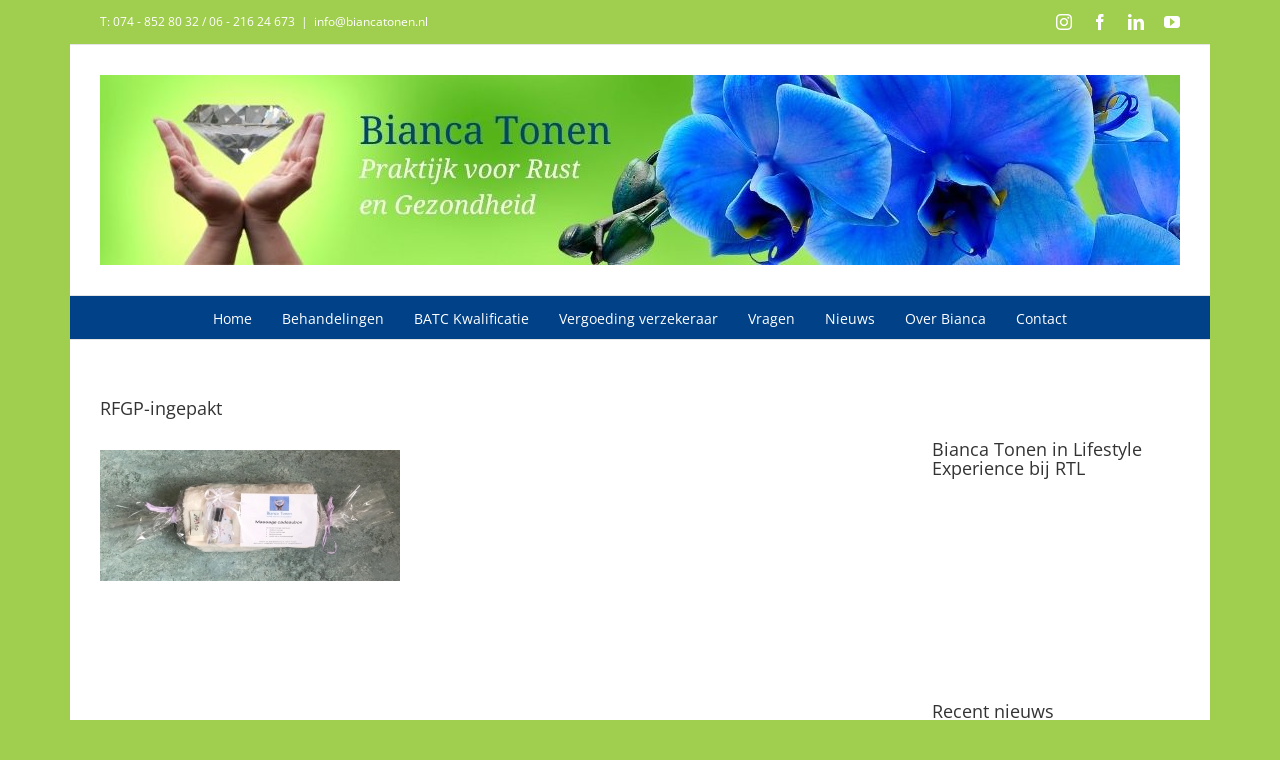

--- FILE ---
content_type: text/plain
request_url: https://www.google-analytics.com/j/collect?v=1&_v=j102&a=176201296&t=pageview&_s=1&dl=https%3A%2F%2Fwww.biancatonen.nl%2Fnieuw-in-de-praktijk%2Frfgp-ingepakt%2F&ul=en-us%40posix&dt=RFGP-ingepakt%20-%20Bianca%20Tonen&sr=1280x720&vp=1280x720&_u=IEBAAEABAAAAACAAI~&jid=403248273&gjid=600567394&cid=1889513676.1768910645&tid=UA-28376029-36&_gid=1376452624.1768910645&_r=1&_slc=1&z=1539149435
body_size: -286
content:
2,cG-M2R57YFWR5